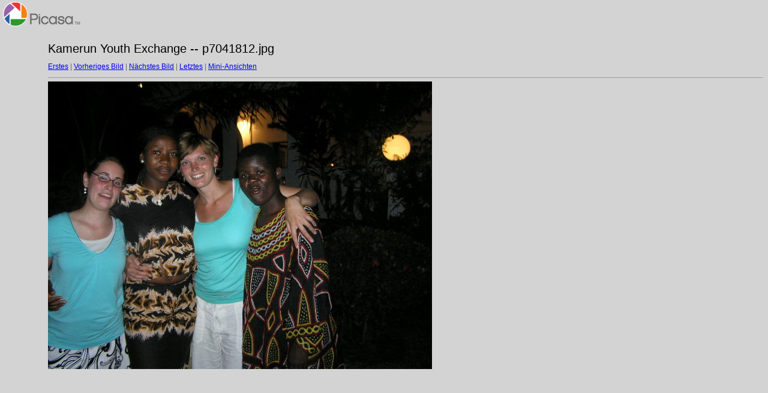

--- FILE ---
content_type: text/html
request_url: http://www.2004-2010.buntkicktgut.de/fotogalerien/Kamerun_Youth_Exchange_2005/target37.html
body_size: 811
content:
<html>
<head>
<meta http-equiv="Content-Type" content="text/html; charset=UTF-8">
<title>p7041812.jpg</title>
<link rel="stylesheet" href="style.css" type="text/css">
</head>
<body bgcolor="#FFFFFF" text="#000000">
<span class="textbg">Kamerun Youth Exchange -- p7041812.jpg </span><br> <span class="textsm"></span>
<p><span class="textreg">
<a href="target0.html">Erstes</a> |
<a href="target36.html">Vorheriges Bild</a> |
<a href="target38.html">Nächstes Bild</a> |
<a href="target185.html">Letztes</a> | <a href="index.html">Mini-Ansichten</a><br>
</span><hr size="1">



<a href="index.html"><img src="images/p7041812.jpg" width="640" height="480" title="p7041812.jpg (large)" bytes" border="0"></a><p>
<map name="Map">
  <area shape="rect" coords="95,1,129,44" href="frameset.htm">
</map>
</body>
</html>
